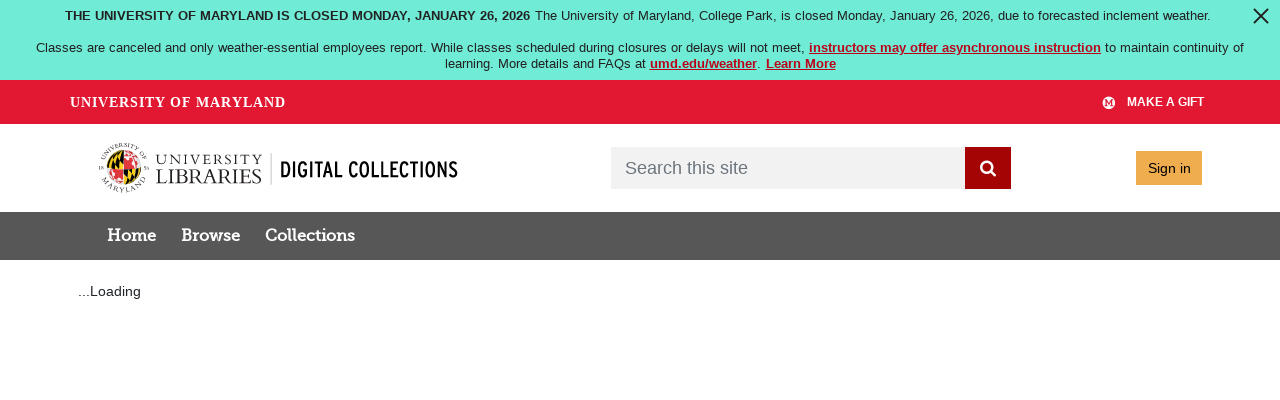

--- FILE ---
content_type: text/html; charset=UTF-8
request_url: https://av.lib.umd.edu/media_objects/0v838077z
body_size: 2260
content:
<!DOCTYPE html>
<html lang="en">
<head>
    <meta charset="utf-8">
    <meta name="viewport" content="width=device-width, initial-scale=1">
    <title></title>
    <style>
        body {
            font-family: "Arial";
        }
    </style>
    <script type="text/javascript">
    window.awsWafCookieDomainList = [];
    window.gokuProps = {
"key":"AQIDAHjcYu/GjX+QlghicBgQ/7bFaQZ+m5FKCMDnO+vTbNg96AE2d60Q/ObrltvLwmETCDa3AAAAfjB8BgkqhkiG9w0BBwagbzBtAgEAMGgGCSqGSIb3DQEHATAeBglghkgBZQMEAS4wEQQM/uJBw6u1fb9vj1MZAgEQgDsRQ2/sks/D/RVlSVbME4Dj3wRkJD2FZ07abhptl33LwU7tGyATwZ4iwbGQYUhO6BHjaEkO4LpswPF/iQ==",
          "iv":"EkQVUAFMbQAABau/",
          "context":"fqXXzUe4YC2q1CgFHlyrDmGW1K5lP6/35MaCSVPBGf3PVnWFwdQ4xwm6G1PvQ6S5Ov7NiWppqpa+5FPzWb13Qgjh490J77BjDgdz4Q7KJkH7ATWnmqVK/5xoV/VDLBJ/azFAGfJh2LCrEB+Q1dzhWVQFIWLYMGitZHbsaHUih23eUG5zQouhPyPNINjiBGbgmtk6H+Wuk8DGLXcsfy2LDKIKEVQhzbAMe2YLQ9jPN3JlC4jUidUlILdePh1MO6+gXi+ADIa++8dGMkwp9M99wubFpkVCSpqF5EOvmmv/jXmbeA4/lgb/qtZo2VwakoIxIV9Sg+4SAiGyrk196RvdAuJRahzxlCz/8eN/JhIw4vPP4k7bFhbY/6PTlV37lVb7D5HWsTT0VmUz9u03rE6cIT5+meFBhg6tw2mdZD/vaUbbKkm4uXHbt2p4cj67FV4HKFxAvG3X030iMHIDv1OgWygk8G07szAJURNyvdVgF324UhIMmSrLPcEdVpRGi5H7RQwl36gkgQ66UqpG0S9xAaAy1K1VXHPYK/zgYuR3WAPOpK3/el2Fgn4ceWb0ns5VIVM6YDjUbUusohtxj4AOyfJT5ERUEql847r4bEuV/TvxR2GW9SLPXeWIhjxmaikYAYH2GsQeE1C8KThwRUd+cTNckDqUA/5LhS30qOfxTB0V/Y7vOAjnQLcABfmPOQ/qxY1hlq7/MiACWUbRRS3M5v/FEIIFug8peiVF/K9eGdfdIKT8z/LSnhw3INMqyeNgWRTHrXpmHLP1cuGgh0MZp1uoM2erOIkHaSbC"
};
    </script>
    <script src="https://242ca8fe7f10.63f99d93.us-east-2.token.awswaf.com/242ca8fe7f10/ef6638e9de73/1cae64aa86b5/challenge.js"></script>
</head>
<body>
    <div id="challenge-container"></div>
    <script type="text/javascript">
        AwsWafIntegration.saveReferrer();
        AwsWafIntegration.checkForceRefresh().then((forceRefresh) => {
            if (forceRefresh) {
                AwsWafIntegration.forceRefreshToken().then(() => {
                    window.location.reload(true);
                });
            } else {
                AwsWafIntegration.getToken().then(() => {
                    window.location.reload(true);
                });
            }
        });
    </script>
    <noscript>
        <h1>JavaScript is disabled</h1>
        In order to continue, we need to verify that you're not a robot.
        This requires JavaScript. Enable JavaScript and then reload the page.
    </noscript>
</body>
</html>